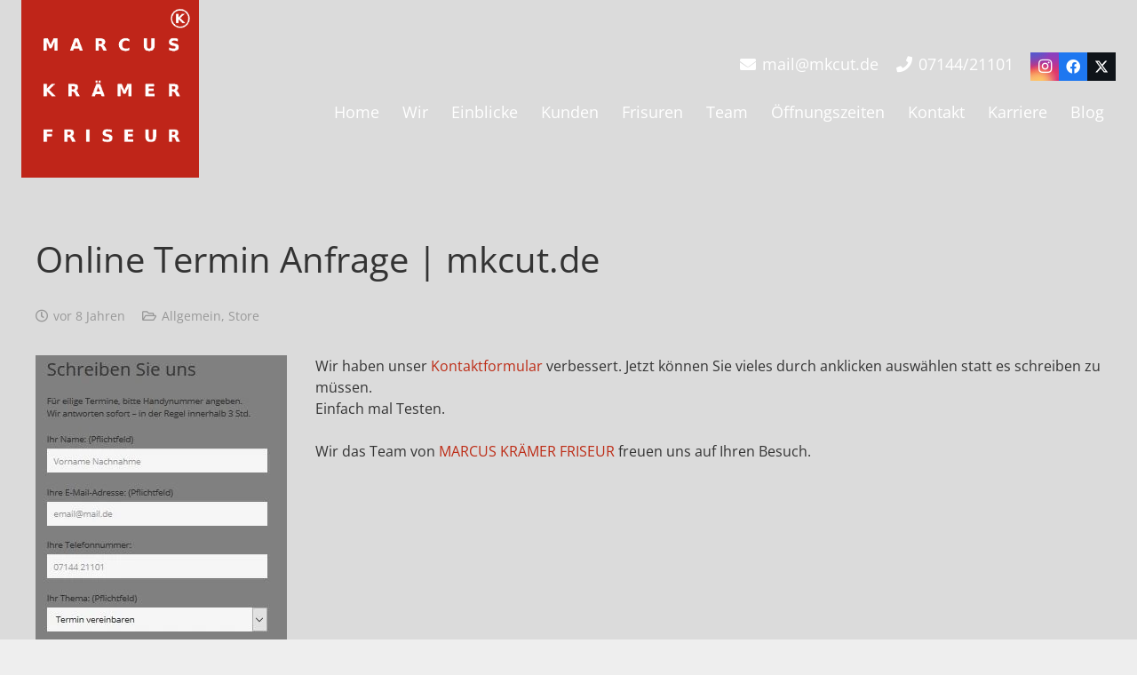

--- FILE ---
content_type: text/html; charset=utf-8
request_url: https://www.google.com/recaptcha/api2/anchor?ar=1&k=6LdI-eIrAAAAAAuvOc1507iRVi7bj_7utrcZH_Wp&co=aHR0cHM6Ly9ta2N1dC5kZTo0NDM.&hl=en&v=PoyoqOPhxBO7pBk68S4YbpHZ&size=invisible&anchor-ms=20000&execute-ms=30000&cb=5qtu6r5bao0h
body_size: 48630
content:
<!DOCTYPE HTML><html dir="ltr" lang="en"><head><meta http-equiv="Content-Type" content="text/html; charset=UTF-8">
<meta http-equiv="X-UA-Compatible" content="IE=edge">
<title>reCAPTCHA</title>
<style type="text/css">
/* cyrillic-ext */
@font-face {
  font-family: 'Roboto';
  font-style: normal;
  font-weight: 400;
  font-stretch: 100%;
  src: url(//fonts.gstatic.com/s/roboto/v48/KFO7CnqEu92Fr1ME7kSn66aGLdTylUAMa3GUBHMdazTgWw.woff2) format('woff2');
  unicode-range: U+0460-052F, U+1C80-1C8A, U+20B4, U+2DE0-2DFF, U+A640-A69F, U+FE2E-FE2F;
}
/* cyrillic */
@font-face {
  font-family: 'Roboto';
  font-style: normal;
  font-weight: 400;
  font-stretch: 100%;
  src: url(//fonts.gstatic.com/s/roboto/v48/KFO7CnqEu92Fr1ME7kSn66aGLdTylUAMa3iUBHMdazTgWw.woff2) format('woff2');
  unicode-range: U+0301, U+0400-045F, U+0490-0491, U+04B0-04B1, U+2116;
}
/* greek-ext */
@font-face {
  font-family: 'Roboto';
  font-style: normal;
  font-weight: 400;
  font-stretch: 100%;
  src: url(//fonts.gstatic.com/s/roboto/v48/KFO7CnqEu92Fr1ME7kSn66aGLdTylUAMa3CUBHMdazTgWw.woff2) format('woff2');
  unicode-range: U+1F00-1FFF;
}
/* greek */
@font-face {
  font-family: 'Roboto';
  font-style: normal;
  font-weight: 400;
  font-stretch: 100%;
  src: url(//fonts.gstatic.com/s/roboto/v48/KFO7CnqEu92Fr1ME7kSn66aGLdTylUAMa3-UBHMdazTgWw.woff2) format('woff2');
  unicode-range: U+0370-0377, U+037A-037F, U+0384-038A, U+038C, U+038E-03A1, U+03A3-03FF;
}
/* math */
@font-face {
  font-family: 'Roboto';
  font-style: normal;
  font-weight: 400;
  font-stretch: 100%;
  src: url(//fonts.gstatic.com/s/roboto/v48/KFO7CnqEu92Fr1ME7kSn66aGLdTylUAMawCUBHMdazTgWw.woff2) format('woff2');
  unicode-range: U+0302-0303, U+0305, U+0307-0308, U+0310, U+0312, U+0315, U+031A, U+0326-0327, U+032C, U+032F-0330, U+0332-0333, U+0338, U+033A, U+0346, U+034D, U+0391-03A1, U+03A3-03A9, U+03B1-03C9, U+03D1, U+03D5-03D6, U+03F0-03F1, U+03F4-03F5, U+2016-2017, U+2034-2038, U+203C, U+2040, U+2043, U+2047, U+2050, U+2057, U+205F, U+2070-2071, U+2074-208E, U+2090-209C, U+20D0-20DC, U+20E1, U+20E5-20EF, U+2100-2112, U+2114-2115, U+2117-2121, U+2123-214F, U+2190, U+2192, U+2194-21AE, U+21B0-21E5, U+21F1-21F2, U+21F4-2211, U+2213-2214, U+2216-22FF, U+2308-230B, U+2310, U+2319, U+231C-2321, U+2336-237A, U+237C, U+2395, U+239B-23B7, U+23D0, U+23DC-23E1, U+2474-2475, U+25AF, U+25B3, U+25B7, U+25BD, U+25C1, U+25CA, U+25CC, U+25FB, U+266D-266F, U+27C0-27FF, U+2900-2AFF, U+2B0E-2B11, U+2B30-2B4C, U+2BFE, U+3030, U+FF5B, U+FF5D, U+1D400-1D7FF, U+1EE00-1EEFF;
}
/* symbols */
@font-face {
  font-family: 'Roboto';
  font-style: normal;
  font-weight: 400;
  font-stretch: 100%;
  src: url(//fonts.gstatic.com/s/roboto/v48/KFO7CnqEu92Fr1ME7kSn66aGLdTylUAMaxKUBHMdazTgWw.woff2) format('woff2');
  unicode-range: U+0001-000C, U+000E-001F, U+007F-009F, U+20DD-20E0, U+20E2-20E4, U+2150-218F, U+2190, U+2192, U+2194-2199, U+21AF, U+21E6-21F0, U+21F3, U+2218-2219, U+2299, U+22C4-22C6, U+2300-243F, U+2440-244A, U+2460-24FF, U+25A0-27BF, U+2800-28FF, U+2921-2922, U+2981, U+29BF, U+29EB, U+2B00-2BFF, U+4DC0-4DFF, U+FFF9-FFFB, U+10140-1018E, U+10190-1019C, U+101A0, U+101D0-101FD, U+102E0-102FB, U+10E60-10E7E, U+1D2C0-1D2D3, U+1D2E0-1D37F, U+1F000-1F0FF, U+1F100-1F1AD, U+1F1E6-1F1FF, U+1F30D-1F30F, U+1F315, U+1F31C, U+1F31E, U+1F320-1F32C, U+1F336, U+1F378, U+1F37D, U+1F382, U+1F393-1F39F, U+1F3A7-1F3A8, U+1F3AC-1F3AF, U+1F3C2, U+1F3C4-1F3C6, U+1F3CA-1F3CE, U+1F3D4-1F3E0, U+1F3ED, U+1F3F1-1F3F3, U+1F3F5-1F3F7, U+1F408, U+1F415, U+1F41F, U+1F426, U+1F43F, U+1F441-1F442, U+1F444, U+1F446-1F449, U+1F44C-1F44E, U+1F453, U+1F46A, U+1F47D, U+1F4A3, U+1F4B0, U+1F4B3, U+1F4B9, U+1F4BB, U+1F4BF, U+1F4C8-1F4CB, U+1F4D6, U+1F4DA, U+1F4DF, U+1F4E3-1F4E6, U+1F4EA-1F4ED, U+1F4F7, U+1F4F9-1F4FB, U+1F4FD-1F4FE, U+1F503, U+1F507-1F50B, U+1F50D, U+1F512-1F513, U+1F53E-1F54A, U+1F54F-1F5FA, U+1F610, U+1F650-1F67F, U+1F687, U+1F68D, U+1F691, U+1F694, U+1F698, U+1F6AD, U+1F6B2, U+1F6B9-1F6BA, U+1F6BC, U+1F6C6-1F6CF, U+1F6D3-1F6D7, U+1F6E0-1F6EA, U+1F6F0-1F6F3, U+1F6F7-1F6FC, U+1F700-1F7FF, U+1F800-1F80B, U+1F810-1F847, U+1F850-1F859, U+1F860-1F887, U+1F890-1F8AD, U+1F8B0-1F8BB, U+1F8C0-1F8C1, U+1F900-1F90B, U+1F93B, U+1F946, U+1F984, U+1F996, U+1F9E9, U+1FA00-1FA6F, U+1FA70-1FA7C, U+1FA80-1FA89, U+1FA8F-1FAC6, U+1FACE-1FADC, U+1FADF-1FAE9, U+1FAF0-1FAF8, U+1FB00-1FBFF;
}
/* vietnamese */
@font-face {
  font-family: 'Roboto';
  font-style: normal;
  font-weight: 400;
  font-stretch: 100%;
  src: url(//fonts.gstatic.com/s/roboto/v48/KFO7CnqEu92Fr1ME7kSn66aGLdTylUAMa3OUBHMdazTgWw.woff2) format('woff2');
  unicode-range: U+0102-0103, U+0110-0111, U+0128-0129, U+0168-0169, U+01A0-01A1, U+01AF-01B0, U+0300-0301, U+0303-0304, U+0308-0309, U+0323, U+0329, U+1EA0-1EF9, U+20AB;
}
/* latin-ext */
@font-face {
  font-family: 'Roboto';
  font-style: normal;
  font-weight: 400;
  font-stretch: 100%;
  src: url(//fonts.gstatic.com/s/roboto/v48/KFO7CnqEu92Fr1ME7kSn66aGLdTylUAMa3KUBHMdazTgWw.woff2) format('woff2');
  unicode-range: U+0100-02BA, U+02BD-02C5, U+02C7-02CC, U+02CE-02D7, U+02DD-02FF, U+0304, U+0308, U+0329, U+1D00-1DBF, U+1E00-1E9F, U+1EF2-1EFF, U+2020, U+20A0-20AB, U+20AD-20C0, U+2113, U+2C60-2C7F, U+A720-A7FF;
}
/* latin */
@font-face {
  font-family: 'Roboto';
  font-style: normal;
  font-weight: 400;
  font-stretch: 100%;
  src: url(//fonts.gstatic.com/s/roboto/v48/KFO7CnqEu92Fr1ME7kSn66aGLdTylUAMa3yUBHMdazQ.woff2) format('woff2');
  unicode-range: U+0000-00FF, U+0131, U+0152-0153, U+02BB-02BC, U+02C6, U+02DA, U+02DC, U+0304, U+0308, U+0329, U+2000-206F, U+20AC, U+2122, U+2191, U+2193, U+2212, U+2215, U+FEFF, U+FFFD;
}
/* cyrillic-ext */
@font-face {
  font-family: 'Roboto';
  font-style: normal;
  font-weight: 500;
  font-stretch: 100%;
  src: url(//fonts.gstatic.com/s/roboto/v48/KFO7CnqEu92Fr1ME7kSn66aGLdTylUAMa3GUBHMdazTgWw.woff2) format('woff2');
  unicode-range: U+0460-052F, U+1C80-1C8A, U+20B4, U+2DE0-2DFF, U+A640-A69F, U+FE2E-FE2F;
}
/* cyrillic */
@font-face {
  font-family: 'Roboto';
  font-style: normal;
  font-weight: 500;
  font-stretch: 100%;
  src: url(//fonts.gstatic.com/s/roboto/v48/KFO7CnqEu92Fr1ME7kSn66aGLdTylUAMa3iUBHMdazTgWw.woff2) format('woff2');
  unicode-range: U+0301, U+0400-045F, U+0490-0491, U+04B0-04B1, U+2116;
}
/* greek-ext */
@font-face {
  font-family: 'Roboto';
  font-style: normal;
  font-weight: 500;
  font-stretch: 100%;
  src: url(//fonts.gstatic.com/s/roboto/v48/KFO7CnqEu92Fr1ME7kSn66aGLdTylUAMa3CUBHMdazTgWw.woff2) format('woff2');
  unicode-range: U+1F00-1FFF;
}
/* greek */
@font-face {
  font-family: 'Roboto';
  font-style: normal;
  font-weight: 500;
  font-stretch: 100%;
  src: url(//fonts.gstatic.com/s/roboto/v48/KFO7CnqEu92Fr1ME7kSn66aGLdTylUAMa3-UBHMdazTgWw.woff2) format('woff2');
  unicode-range: U+0370-0377, U+037A-037F, U+0384-038A, U+038C, U+038E-03A1, U+03A3-03FF;
}
/* math */
@font-face {
  font-family: 'Roboto';
  font-style: normal;
  font-weight: 500;
  font-stretch: 100%;
  src: url(//fonts.gstatic.com/s/roboto/v48/KFO7CnqEu92Fr1ME7kSn66aGLdTylUAMawCUBHMdazTgWw.woff2) format('woff2');
  unicode-range: U+0302-0303, U+0305, U+0307-0308, U+0310, U+0312, U+0315, U+031A, U+0326-0327, U+032C, U+032F-0330, U+0332-0333, U+0338, U+033A, U+0346, U+034D, U+0391-03A1, U+03A3-03A9, U+03B1-03C9, U+03D1, U+03D5-03D6, U+03F0-03F1, U+03F4-03F5, U+2016-2017, U+2034-2038, U+203C, U+2040, U+2043, U+2047, U+2050, U+2057, U+205F, U+2070-2071, U+2074-208E, U+2090-209C, U+20D0-20DC, U+20E1, U+20E5-20EF, U+2100-2112, U+2114-2115, U+2117-2121, U+2123-214F, U+2190, U+2192, U+2194-21AE, U+21B0-21E5, U+21F1-21F2, U+21F4-2211, U+2213-2214, U+2216-22FF, U+2308-230B, U+2310, U+2319, U+231C-2321, U+2336-237A, U+237C, U+2395, U+239B-23B7, U+23D0, U+23DC-23E1, U+2474-2475, U+25AF, U+25B3, U+25B7, U+25BD, U+25C1, U+25CA, U+25CC, U+25FB, U+266D-266F, U+27C0-27FF, U+2900-2AFF, U+2B0E-2B11, U+2B30-2B4C, U+2BFE, U+3030, U+FF5B, U+FF5D, U+1D400-1D7FF, U+1EE00-1EEFF;
}
/* symbols */
@font-face {
  font-family: 'Roboto';
  font-style: normal;
  font-weight: 500;
  font-stretch: 100%;
  src: url(//fonts.gstatic.com/s/roboto/v48/KFO7CnqEu92Fr1ME7kSn66aGLdTylUAMaxKUBHMdazTgWw.woff2) format('woff2');
  unicode-range: U+0001-000C, U+000E-001F, U+007F-009F, U+20DD-20E0, U+20E2-20E4, U+2150-218F, U+2190, U+2192, U+2194-2199, U+21AF, U+21E6-21F0, U+21F3, U+2218-2219, U+2299, U+22C4-22C6, U+2300-243F, U+2440-244A, U+2460-24FF, U+25A0-27BF, U+2800-28FF, U+2921-2922, U+2981, U+29BF, U+29EB, U+2B00-2BFF, U+4DC0-4DFF, U+FFF9-FFFB, U+10140-1018E, U+10190-1019C, U+101A0, U+101D0-101FD, U+102E0-102FB, U+10E60-10E7E, U+1D2C0-1D2D3, U+1D2E0-1D37F, U+1F000-1F0FF, U+1F100-1F1AD, U+1F1E6-1F1FF, U+1F30D-1F30F, U+1F315, U+1F31C, U+1F31E, U+1F320-1F32C, U+1F336, U+1F378, U+1F37D, U+1F382, U+1F393-1F39F, U+1F3A7-1F3A8, U+1F3AC-1F3AF, U+1F3C2, U+1F3C4-1F3C6, U+1F3CA-1F3CE, U+1F3D4-1F3E0, U+1F3ED, U+1F3F1-1F3F3, U+1F3F5-1F3F7, U+1F408, U+1F415, U+1F41F, U+1F426, U+1F43F, U+1F441-1F442, U+1F444, U+1F446-1F449, U+1F44C-1F44E, U+1F453, U+1F46A, U+1F47D, U+1F4A3, U+1F4B0, U+1F4B3, U+1F4B9, U+1F4BB, U+1F4BF, U+1F4C8-1F4CB, U+1F4D6, U+1F4DA, U+1F4DF, U+1F4E3-1F4E6, U+1F4EA-1F4ED, U+1F4F7, U+1F4F9-1F4FB, U+1F4FD-1F4FE, U+1F503, U+1F507-1F50B, U+1F50D, U+1F512-1F513, U+1F53E-1F54A, U+1F54F-1F5FA, U+1F610, U+1F650-1F67F, U+1F687, U+1F68D, U+1F691, U+1F694, U+1F698, U+1F6AD, U+1F6B2, U+1F6B9-1F6BA, U+1F6BC, U+1F6C6-1F6CF, U+1F6D3-1F6D7, U+1F6E0-1F6EA, U+1F6F0-1F6F3, U+1F6F7-1F6FC, U+1F700-1F7FF, U+1F800-1F80B, U+1F810-1F847, U+1F850-1F859, U+1F860-1F887, U+1F890-1F8AD, U+1F8B0-1F8BB, U+1F8C0-1F8C1, U+1F900-1F90B, U+1F93B, U+1F946, U+1F984, U+1F996, U+1F9E9, U+1FA00-1FA6F, U+1FA70-1FA7C, U+1FA80-1FA89, U+1FA8F-1FAC6, U+1FACE-1FADC, U+1FADF-1FAE9, U+1FAF0-1FAF8, U+1FB00-1FBFF;
}
/* vietnamese */
@font-face {
  font-family: 'Roboto';
  font-style: normal;
  font-weight: 500;
  font-stretch: 100%;
  src: url(//fonts.gstatic.com/s/roboto/v48/KFO7CnqEu92Fr1ME7kSn66aGLdTylUAMa3OUBHMdazTgWw.woff2) format('woff2');
  unicode-range: U+0102-0103, U+0110-0111, U+0128-0129, U+0168-0169, U+01A0-01A1, U+01AF-01B0, U+0300-0301, U+0303-0304, U+0308-0309, U+0323, U+0329, U+1EA0-1EF9, U+20AB;
}
/* latin-ext */
@font-face {
  font-family: 'Roboto';
  font-style: normal;
  font-weight: 500;
  font-stretch: 100%;
  src: url(//fonts.gstatic.com/s/roboto/v48/KFO7CnqEu92Fr1ME7kSn66aGLdTylUAMa3KUBHMdazTgWw.woff2) format('woff2');
  unicode-range: U+0100-02BA, U+02BD-02C5, U+02C7-02CC, U+02CE-02D7, U+02DD-02FF, U+0304, U+0308, U+0329, U+1D00-1DBF, U+1E00-1E9F, U+1EF2-1EFF, U+2020, U+20A0-20AB, U+20AD-20C0, U+2113, U+2C60-2C7F, U+A720-A7FF;
}
/* latin */
@font-face {
  font-family: 'Roboto';
  font-style: normal;
  font-weight: 500;
  font-stretch: 100%;
  src: url(//fonts.gstatic.com/s/roboto/v48/KFO7CnqEu92Fr1ME7kSn66aGLdTylUAMa3yUBHMdazQ.woff2) format('woff2');
  unicode-range: U+0000-00FF, U+0131, U+0152-0153, U+02BB-02BC, U+02C6, U+02DA, U+02DC, U+0304, U+0308, U+0329, U+2000-206F, U+20AC, U+2122, U+2191, U+2193, U+2212, U+2215, U+FEFF, U+FFFD;
}
/* cyrillic-ext */
@font-face {
  font-family: 'Roboto';
  font-style: normal;
  font-weight: 900;
  font-stretch: 100%;
  src: url(//fonts.gstatic.com/s/roboto/v48/KFO7CnqEu92Fr1ME7kSn66aGLdTylUAMa3GUBHMdazTgWw.woff2) format('woff2');
  unicode-range: U+0460-052F, U+1C80-1C8A, U+20B4, U+2DE0-2DFF, U+A640-A69F, U+FE2E-FE2F;
}
/* cyrillic */
@font-face {
  font-family: 'Roboto';
  font-style: normal;
  font-weight: 900;
  font-stretch: 100%;
  src: url(//fonts.gstatic.com/s/roboto/v48/KFO7CnqEu92Fr1ME7kSn66aGLdTylUAMa3iUBHMdazTgWw.woff2) format('woff2');
  unicode-range: U+0301, U+0400-045F, U+0490-0491, U+04B0-04B1, U+2116;
}
/* greek-ext */
@font-face {
  font-family: 'Roboto';
  font-style: normal;
  font-weight: 900;
  font-stretch: 100%;
  src: url(//fonts.gstatic.com/s/roboto/v48/KFO7CnqEu92Fr1ME7kSn66aGLdTylUAMa3CUBHMdazTgWw.woff2) format('woff2');
  unicode-range: U+1F00-1FFF;
}
/* greek */
@font-face {
  font-family: 'Roboto';
  font-style: normal;
  font-weight: 900;
  font-stretch: 100%;
  src: url(//fonts.gstatic.com/s/roboto/v48/KFO7CnqEu92Fr1ME7kSn66aGLdTylUAMa3-UBHMdazTgWw.woff2) format('woff2');
  unicode-range: U+0370-0377, U+037A-037F, U+0384-038A, U+038C, U+038E-03A1, U+03A3-03FF;
}
/* math */
@font-face {
  font-family: 'Roboto';
  font-style: normal;
  font-weight: 900;
  font-stretch: 100%;
  src: url(//fonts.gstatic.com/s/roboto/v48/KFO7CnqEu92Fr1ME7kSn66aGLdTylUAMawCUBHMdazTgWw.woff2) format('woff2');
  unicode-range: U+0302-0303, U+0305, U+0307-0308, U+0310, U+0312, U+0315, U+031A, U+0326-0327, U+032C, U+032F-0330, U+0332-0333, U+0338, U+033A, U+0346, U+034D, U+0391-03A1, U+03A3-03A9, U+03B1-03C9, U+03D1, U+03D5-03D6, U+03F0-03F1, U+03F4-03F5, U+2016-2017, U+2034-2038, U+203C, U+2040, U+2043, U+2047, U+2050, U+2057, U+205F, U+2070-2071, U+2074-208E, U+2090-209C, U+20D0-20DC, U+20E1, U+20E5-20EF, U+2100-2112, U+2114-2115, U+2117-2121, U+2123-214F, U+2190, U+2192, U+2194-21AE, U+21B0-21E5, U+21F1-21F2, U+21F4-2211, U+2213-2214, U+2216-22FF, U+2308-230B, U+2310, U+2319, U+231C-2321, U+2336-237A, U+237C, U+2395, U+239B-23B7, U+23D0, U+23DC-23E1, U+2474-2475, U+25AF, U+25B3, U+25B7, U+25BD, U+25C1, U+25CA, U+25CC, U+25FB, U+266D-266F, U+27C0-27FF, U+2900-2AFF, U+2B0E-2B11, U+2B30-2B4C, U+2BFE, U+3030, U+FF5B, U+FF5D, U+1D400-1D7FF, U+1EE00-1EEFF;
}
/* symbols */
@font-face {
  font-family: 'Roboto';
  font-style: normal;
  font-weight: 900;
  font-stretch: 100%;
  src: url(//fonts.gstatic.com/s/roboto/v48/KFO7CnqEu92Fr1ME7kSn66aGLdTylUAMaxKUBHMdazTgWw.woff2) format('woff2');
  unicode-range: U+0001-000C, U+000E-001F, U+007F-009F, U+20DD-20E0, U+20E2-20E4, U+2150-218F, U+2190, U+2192, U+2194-2199, U+21AF, U+21E6-21F0, U+21F3, U+2218-2219, U+2299, U+22C4-22C6, U+2300-243F, U+2440-244A, U+2460-24FF, U+25A0-27BF, U+2800-28FF, U+2921-2922, U+2981, U+29BF, U+29EB, U+2B00-2BFF, U+4DC0-4DFF, U+FFF9-FFFB, U+10140-1018E, U+10190-1019C, U+101A0, U+101D0-101FD, U+102E0-102FB, U+10E60-10E7E, U+1D2C0-1D2D3, U+1D2E0-1D37F, U+1F000-1F0FF, U+1F100-1F1AD, U+1F1E6-1F1FF, U+1F30D-1F30F, U+1F315, U+1F31C, U+1F31E, U+1F320-1F32C, U+1F336, U+1F378, U+1F37D, U+1F382, U+1F393-1F39F, U+1F3A7-1F3A8, U+1F3AC-1F3AF, U+1F3C2, U+1F3C4-1F3C6, U+1F3CA-1F3CE, U+1F3D4-1F3E0, U+1F3ED, U+1F3F1-1F3F3, U+1F3F5-1F3F7, U+1F408, U+1F415, U+1F41F, U+1F426, U+1F43F, U+1F441-1F442, U+1F444, U+1F446-1F449, U+1F44C-1F44E, U+1F453, U+1F46A, U+1F47D, U+1F4A3, U+1F4B0, U+1F4B3, U+1F4B9, U+1F4BB, U+1F4BF, U+1F4C8-1F4CB, U+1F4D6, U+1F4DA, U+1F4DF, U+1F4E3-1F4E6, U+1F4EA-1F4ED, U+1F4F7, U+1F4F9-1F4FB, U+1F4FD-1F4FE, U+1F503, U+1F507-1F50B, U+1F50D, U+1F512-1F513, U+1F53E-1F54A, U+1F54F-1F5FA, U+1F610, U+1F650-1F67F, U+1F687, U+1F68D, U+1F691, U+1F694, U+1F698, U+1F6AD, U+1F6B2, U+1F6B9-1F6BA, U+1F6BC, U+1F6C6-1F6CF, U+1F6D3-1F6D7, U+1F6E0-1F6EA, U+1F6F0-1F6F3, U+1F6F7-1F6FC, U+1F700-1F7FF, U+1F800-1F80B, U+1F810-1F847, U+1F850-1F859, U+1F860-1F887, U+1F890-1F8AD, U+1F8B0-1F8BB, U+1F8C0-1F8C1, U+1F900-1F90B, U+1F93B, U+1F946, U+1F984, U+1F996, U+1F9E9, U+1FA00-1FA6F, U+1FA70-1FA7C, U+1FA80-1FA89, U+1FA8F-1FAC6, U+1FACE-1FADC, U+1FADF-1FAE9, U+1FAF0-1FAF8, U+1FB00-1FBFF;
}
/* vietnamese */
@font-face {
  font-family: 'Roboto';
  font-style: normal;
  font-weight: 900;
  font-stretch: 100%;
  src: url(//fonts.gstatic.com/s/roboto/v48/KFO7CnqEu92Fr1ME7kSn66aGLdTylUAMa3OUBHMdazTgWw.woff2) format('woff2');
  unicode-range: U+0102-0103, U+0110-0111, U+0128-0129, U+0168-0169, U+01A0-01A1, U+01AF-01B0, U+0300-0301, U+0303-0304, U+0308-0309, U+0323, U+0329, U+1EA0-1EF9, U+20AB;
}
/* latin-ext */
@font-face {
  font-family: 'Roboto';
  font-style: normal;
  font-weight: 900;
  font-stretch: 100%;
  src: url(//fonts.gstatic.com/s/roboto/v48/KFO7CnqEu92Fr1ME7kSn66aGLdTylUAMa3KUBHMdazTgWw.woff2) format('woff2');
  unicode-range: U+0100-02BA, U+02BD-02C5, U+02C7-02CC, U+02CE-02D7, U+02DD-02FF, U+0304, U+0308, U+0329, U+1D00-1DBF, U+1E00-1E9F, U+1EF2-1EFF, U+2020, U+20A0-20AB, U+20AD-20C0, U+2113, U+2C60-2C7F, U+A720-A7FF;
}
/* latin */
@font-face {
  font-family: 'Roboto';
  font-style: normal;
  font-weight: 900;
  font-stretch: 100%;
  src: url(//fonts.gstatic.com/s/roboto/v48/KFO7CnqEu92Fr1ME7kSn66aGLdTylUAMa3yUBHMdazQ.woff2) format('woff2');
  unicode-range: U+0000-00FF, U+0131, U+0152-0153, U+02BB-02BC, U+02C6, U+02DA, U+02DC, U+0304, U+0308, U+0329, U+2000-206F, U+20AC, U+2122, U+2191, U+2193, U+2212, U+2215, U+FEFF, U+FFFD;
}

</style>
<link rel="stylesheet" type="text/css" href="https://www.gstatic.com/recaptcha/releases/PoyoqOPhxBO7pBk68S4YbpHZ/styles__ltr.css">
<script nonce="lVZCIWMkpLGQfBorPdFgAg" type="text/javascript">window['__recaptcha_api'] = 'https://www.google.com/recaptcha/api2/';</script>
<script type="text/javascript" src="https://www.gstatic.com/recaptcha/releases/PoyoqOPhxBO7pBk68S4YbpHZ/recaptcha__en.js" nonce="lVZCIWMkpLGQfBorPdFgAg">
      
    </script></head>
<body><div id="rc-anchor-alert" class="rc-anchor-alert"></div>
<input type="hidden" id="recaptcha-token" value="[base64]">
<script type="text/javascript" nonce="lVZCIWMkpLGQfBorPdFgAg">
      recaptcha.anchor.Main.init("[\x22ainput\x22,[\x22bgdata\x22,\x22\x22,\[base64]/[base64]/[base64]/[base64]/[base64]/[base64]/[base64]/[base64]/[base64]/[base64]\\u003d\x22,\[base64]\x22,\x22J8K3HDcrY3szGDsxwrDCjnTDqg/Cr8Omw6EvwqoMw6zDisK+w5dsRMOxwoHDu8OEDTTCnmbDmcKfwqA8wpMew4Q/BHTCtWBtw50OfzrCosOpEsOFSHnCulkyIMOawpI7dW8PN8ODw4bCux8vwobDosK8w4vDjMOoNxtWaMK4wrzCssOTTj/Cg8Orw6nChCfClMOywqHCtsKWwohVPhTCvMKGUcO0aiLCq8KjwrPClj8jwrPDl1wawqrCswwBwq/CoMKlwqBmw6QVwpDDicKdSsOZwo3Dqidbw7sqwr9Zw5LDqcKtw6wXw7JjOcOgJCzDmmXDosOow7M7w7gQw58Sw4ofVjxFA8KVMsKbwpUKMF7DpwvDmcOVQ04lEsK+EVxmw4sPw6vDicOqw6nCk8K0BMKpXsOKX1XDl8K2J8Kiw7LCncOSCcOfwqXCl2vDk2/DrTzDgCo5G8KYB8O1QhfDgcKLBWYbw4zCsxTCjmkFwq/DvMKcw7Uawq3CuMOyOcKKNMK8OMOGwrMOKz7CqVJXYg7ChcOGahErBcKDwos3woklQcOzw6BXw713woJTVcOeAcK8w7NqRTZuw61HwoHCucORccOjZSTCpMOUw5dbw6/DjcKPVsOXw5PDq8Olwp4+w77CkMOvBEXDkEYzwqPDrsOXZ2JSScOYC0LDscKewqh0w7vDjMOTwqMswqTDtEtSw7FgwrEvwqsaUgTCiWnCjnDClFzCkcOIdELCjU9RbsK7eCPCjsOqw4oJDDtLYXlTBsOUw7DCj8OsLnjDpT4PGnkMYHLCliNLUhM/XQUxQcKUPnvDp8O3IMKewrXDjcKsRnU+RRvCpMOYdcKGw5/Dtk3DhHnDpcOfwoLCjT9YCsKjwqfCghzCoHfCqsKVwqLDmsOKUHNrME7DskUbTy9EI8OuworCq3hwQ1ZzdzHCvcKcd8OTfMOWDMKmP8OjwpNQKgXDgcOkHVTDn8Kvw5gCE8OFw5d4wojCpndKworDqlU4JsOUbsOdQcOKWlfCvFXDpyt/woXDuR/CoWUyFVPDkcK2OcOhYS/DrEJQKcKVwrdWMgnCkTxLw5p0w4rCncO5wrRDXWzCuR/[base64]/DosKywphqwq0TwrjCogXCu8ORVsKSwoNoezI8FsO8wosZw5jCpMOwwox0AsK8McOhSlPDvMKWw7zDvyPCo8KdQMO1YsOQMVdXdCY3wo5ew5RYw7fDtT3CrxkmNMOYdzjDk2EXVcOHw4nChEhcwrnClxdvf1bCknPDiCpBw51JCMOIXCJsw4c7C05BwojCjT/[base64]/ecOKYMK5w6jDoHnCvRXDs8OYIMOEBDXChx9eMMO6wp4VJcOUw7QfHMK3w6R+wr1QFMO0worDh8KufwEBw4LDg8KaBxLDt3jCgMOyVyHDvW5+FUBFw5HCjXHDtRLDjBggc2rDpx/[base64]/Ds8KuT8K6VXtGR1t8w5MkHUpSScOFQsKHw6LCosKlw7YNacKzc8K7NRpyLsOIw7DDll3DnX3CvnPCsl5pHsKHWsOLwoN8wowNw65YACTDhMKrWT/[base64]/DvsKowqo6w4NTB8Omw6IJXlMiczFRw648VTTDvlUtw63DlsKSeGwLbMKbOsKMPyBuwofCtn9qTDpPEcKnwqbDmigGwpR7w6RZEmLDmHbCmMK9CMKMwrHDscO+wpPDtMOrODvCtMKfcBjCqMOHwpJvw5TDu8KswppTbMOjwq9fwp8Swq/Dqngpw6pgaMO/wqYgGMO5w5LChMO0w71mwofDuMOHesKaw61rwo/CkAU4DsOtw6U3w6XChVvCg0vDuh8qwplpYU7CrHzDhRYwwo/[base64]/DhDUzUsOUwrDDtMOYw4PDqMKmw55yw5XDicKXwpNCwo/CpcOswprCiMKxVgkcwp/CpcOXw7DDrx8/O1puw7DDpcOyIXHDplXDvcO1bV/CgMOEeMKQw7rCpMOZw6vCsMOKwphTw6ozwqFvw4LDuUrCoW/DrlTDnsKWw5rDkDBQwoB4Q8KBDsK5HcOMwr3Cl8O5dsKiwo1EBnNcBcKlLcKIw5wLwrtNU8OkwqU9XgBww7NNfMKEwrQyw5vDjAVPSBvDt8OJwpHCpsK4JwvCgcO0wrsFwqN8w7tfOMOdW2lHesO5asKqWcO/[base64]/DnkrCjjsEw5rCvTnDoMOSOEhCw4zCqsOLfV3Ds8KlwoY9ERnCvXLCusKFw7HCpi8Aw7DCsgzClMKyw4ssw4REw6rCjwtdA8Ohw4nCjFVnF8Kcc8O0BU3CmcK8Qm/[base64]/DhW00DcOUVMOYwozCrDzCl8KaQsOUworDgidBABXCtx3DvMOBwpVswqjCrMOIwobDvwLDtMKpw7bClEUFwo3CuRHDjcKvDysLAgTDs8OTfQHDmsKPwrd/w4XCiBkTw4Qvwr3DjlDCvMKlw7vCksOpRMOQHsOuK8OXIsKaw5pfR8Oxw4DDg0JmUsKbKsKAaMOFNMOxGCPChsK4wr8hWRfCjwbDv8OWw47DkRNSwr93wqXDhgfDhVZgwr3Dr8K8w5/[base64]/DpVsrbRHCklFnwrMqNcO5w4LClDPDj8KPw7cnwpg6w5lFw6oiwp7DusOFw5vCrsKcLsKuw6kRw4jCojs2cMOkX8K5w5bDssKFwqXDlsKTaMK1w5vCjQtKwplPwpR/eDzCt3bDnx9uWgUSw5l9OcO/L8KCw7dRKsKhG8OIaig4w5zCjcKfw7XDoEnDmhHDpGx1wr9Lw5xvwoLCiA5cwrXCq1UTKcKEwptAw4/CpcONw6Qrw5ESJ8K8A2jCgEsKDMKYdWA/wpLDvcK8QcKWFCcMw5JZYMKJNcKZw682w7nCqcOES3EQw7UjwqTCowjCn8O1dsOlAg/DrcOnwqRxw6QHw5zDnWrDnWpRw5gFIzvDrCECPMKbwq7Ds3Qsw6rCnMOzQVgww4XDt8Oww6PDlMOuVQB8w44VwqLCszJibD/Dh0DCicOCwrXDryhzJ8OZJMKdwr3DpU3CmGTCvMKUGF4ow4lCMDDDp8ODDMOww6rDokzCvsK/[base64]/DqmVsw7oowrjCm3dmwqnDu3rDn8KiwqpfwoPDrcOiwpMKfMKAJ8OCwpPDusKRwolzS1Ifw7p1w6fCoAvCsB42HglVPi/CkMKBdMOmwq8gUcKUZcOFQW9MWcKnJAcnwqRhw6MySMKbeMKvwq7ChWvCnQxZKsKowozCl0E8WsO7LsOQUCQfw5fCg8OLMWzDgMKaw4IYAyzDmcKcwqFIdcKAcA/Dp3Rtwotuwr/ClcOfesO9wq7CjMKdwpPChGx+w7bCmMKbFxbDo8KQw59gBMOAHm4gf8KKfMO7wp/DvnogEMOwQsOOw5LChCPCiMO4bMOtAV7CjcKaJcOGw78HdHtFb8KFEcOhw5TCgcKXwohrcsKLd8O5w6ZLw6vDjMKfHxPDhBA8w5dKCW13w5nDlzjCp8OEYVo2wrIACQvDjsOzwqfDmcOuwqrCgsO/wqHDsigJwrPCjHTCpcK7wokfRyPDtcOswqbCjsKHwpJEwq3Dqz4kcjzDn1HChnE/KFzDnyUcw4nCoVEMJ8OfXHRHdsKpwr/DpMO4w7/Dul85a8K8K8KWZMKFw5ohNcKHB8K6wqbDk0LCgsO6wrFzwr/ChT41CFfClcO3wqx/Encawodaw5V9EcOLw57CujlOw7AeGDTDmMKYw6FBw6XDlMODXcKNRXJsDyRwWMOLwrnCiMOiGgA/w5JAw5XCs8Onw692wqvDsAk6wpLCh2TCmRbCrsKAwoMbw6LCrsOwwqsKw6fClcODw5DDs8OvTsOpD1/[base64]/CncO5w73DkB/DkU7DlMO4FMKCw6ERfRRywqQREAc4w7PCmMKOw7jDr8KIwoPDucKnw7oNOsO4w4PDl8OWw7E4fj7DmHouUm4iw40cwp9DwrPCkXXDpCE5TQ/[base64]/Dt8OMVDPDo8KFccOZw4ZrwrnCn8ORwpomGcKsH8KFwqdTw6vCjMKVTEDDkMKFwqDDvXsJwqYfYcKIw6d3Ai7CncKSEFoaw5PCsWY9w6jCpwrCh0jCkhLCrT4qwqDDp8KKwpfCn8O0wp4FS8OAecO7ZMK/[base64]/[base64]/w6NVMMKUwrTCqMOcwrZLNsKSaw4qwofDiMKCQcKDUcKAHcKOwqguwqTDu30jw7hQAhs8w6vCrMOvwprCtnJWY8OwwrTDqsO5TsKQE8O0CBERw4Vmw5rCpMKTw47CksOWLMOlwqNBw6AsXcO5wrzCpV1PRMO8AsO1wo9OMXLChHXDr0/[base64]/wrE/YMKSccOiwrA9w4NQw7UKwqFiY1DDhADCgT3DjB9nw6nDlcKWRcOUw73Dk8KQwprDksKowoTDt8KYw7zDrcOYP0R8U1JTwo7CngplXMKfHMO7L8OHwroQwqXDgA98wq9Twol4wrhVTHYFw5cKUVgXNMKUPMOcHlQ0wrDDtsKswq3DsDIzY8KRVzrCs8KGKsK/RV/[base64]/J8KBW8Kew4hnHWXDoyrDuDDCtMK5TH16EAEWw7vDtVtnL8KDwrt/wpIbwrfDvhnDqsOUD8OeQsKXC8ONwooFwqgJckM2Nl0/wrElw6IRw5ESRibDjcKEX8Okw5RcwqzDh8Kdw7LDqWlww77DnsKkBMKlw5LDvsOuISjCngHDlcO9w6PDqMK/PsOlPSvDqMK6wq7Dol/CncO5PE3CtsOKShohw68/[base64]/DnBrCm8Ksw4sqw7jCvVRpNE/[base64]/DuVJ7w6gwTcORU8K9KjcOwrVuXMOAwpvCnMKaH8ORDMKewqlOT0bCk8KfIcOaWcKrPlQ3woRfw5QeccOjwozDqMK8w7kjDMKReCxfw7YVw63CoErDvMK6w5gXwpXDksK/FcK/OcK4Zy16woBRcCDCisKjX1NPw5LDpcKQJ8O2fwvCrXnDvg4VS8O1E8OrSsK9OsOrd8KSOcK6w7DDlEzDlVDDgMOQcETCvAfCmsK1e8O4w4fDkMOHw7dmw5nCi1giI1vCj8KXw6XDvzbDs8Kywo4UE8OuFsOeFsKGw6I1w5jDi2/DrX/CtHTChyfClQzDgMOVwodfw5nCr8OpwpRPwpBiwoU3wrAgwqTDvcKrSUnCvDjCu33CpMOcZcK8S8K9OsKbNMOYXMOZPAZxHxTCtMKwTMOHw6ktbQUMKcKywpZaCcK2MMKeKsOmwqbClcKtw4wMPsO7TD/[base64]/CpVHDgcO3LENlwpXDuMO1w7UfcyNcwpHDk1PDgcKhWWvCpsOUw4DCosKDwqnCosO0wqkbwofDvR3CujDCo0LDkcO6OAzDvMKSK8OxQ8K6NQpjw5zCrhrDvSAOw5rCvMOAwrB5CMKIKQZKBMKWw7s+wqLCmcORLMKYLkljw6XDhD7Du24sAgHDvsO+wpR/w7Jawp7CglfCi8K6ecOiwpx8BsOyAsK1w6bDoGIka8OREB/CrxPCsGoEXcOtw7LDuTAHXsKlwotDAMOnRDbCnsKON8KoQMOBGifCpsOJOcOJM0YkZ0LDp8KUKcK4wpJ0DWlbw4AAXcO7w4zDqsOuLsOdwqhdN2jDrVDCuWRQLcO4AsOQw4zDtT7DqMKOCsOQLVHChsO3Am4vYAHCpC7CrcOvw7DDiy/DmERnw511YwB5DF5waMK2wqvDowrCqT/DqcKcw4UewrhdwqgYTcO8Z8Kww6tBA2YNR1HDu0wQYMOIwq4HwrHCq8OhT8KTwofCn8OqwozCjcOXesKHwqR1d8OEwoLClMODwr/DrsOEw744C8KZRsOJw4/Cl8Kaw5ZAwrHCgMO7X0k9HQB6w6dxVmcYw7UZw5InRGzDg8Kbw7x1wpdERTDCucOBQxXCpgcmwrXCjsK9fXLDk2A/w7bDmMK8w4zDlMK8w4sNwptjG0QWIcKmw7TDux/Cim1RRAzDn8OwcsO2wqDDn8Kiw4TCgMKdw67CtTJCwp16BcKwbcO4wobDm0IHwp1+VcKyNsKZw4jCgsO2w55VIcKzw5ImeMKrKldnw4/[base64]/[base64]/[base64]/Dp8Ocw5ZJJizDqMKfwpHDqC0ow6/CvsKPEMKdw5fDqg3CkcOLwp7CtsKgw7vDpsO2wo7DowvDucOKw6dSRj1qwrjCosOvw7/DlAggAjPCoSRJTcKlc8Ovw5XDlcK0wqpWwqd/[base64]/TWjDrV/ChDvDtcKrwpfCq8Kjwq3CrgFkFMObHirDnsKmwqB8CGjDnVDDgHjDvsOQwqrDmcOyw5c4M1rDrgzCpUI5D8KUwqHDuB3ClWPCvUF0BsKqwpIGNioqDsK2woUwwrnCqMOCw7VdwqLDkgsTwozChk/ClsKBwrdmY27ChQPDs37CszbDtcOgwoJ3wpXCknZZDcOndR3CkEhWHR7Drh7Dp8Oyw4/[base64]/[base64]/[base64]/[base64]/DhxBsBjTDucKafcKLwpzDjjdAwq1qwrjCksOXQsOsw73Cj2fCvR9ewq3DnjRGw4/ChMKMwrrCksKsV8ObwoHDm0XCrVbDnDF5w4LDi2/CssKSL38CQcOnw6jDmSF6ZRHDhsOrI8KrwrjDvS7DnsO7PsOiOz9TYcOyCsOnXBRvRsOKIMONwoTCisKDw5bDhgpuw6t/w4PDvMOdAMKzD8KCK8OsMsOIWcKNw5HDk23DkW3Dh1ZKKcKNw47Cs8Obwr7DucKcIcOZwpHDm1M6JhjCswvDpS1nLcKNw5LDtwXDpV4JFsO3wotOwqV0ei/Ct3MRRsKfwo/Cp8Odw4dYU8KUBsKqw5hmwpgZwoPDp8KswrMzYGLCvsO3wpUvwpEyE8OndsKVw4LDvwMHTcOHQ8KCw5XDhsOTaBhywonDrSPDvw/Dl1U5OF0eTQHDo8OMRDkJwqjChnvCqV7CtsKQwqTDn8KLSRHCmVbDhyVhEVDCjRjDhx7DpsObShrDo8KAwrnDonpZwpZsw4rDlknCgsOXL8K1w43DnsK0w77Ch1Rrw4zDni9Iw5rCkMO+woLCtHlMwozDsGjCicKEdMK/wq7CvkkCw7h6ZEbCtMKAwrgZwqZhV05jw67DjhpOwr10wrjDqyEBBzxAw5AdwpHClV0Ww45Ww63DlUnDmsOaSMOTw4TDkcKvbcO3w68EZsKhwr1OwrEaw7zDp8O4BXMxwo7ClMOAw5waw6zCowPDnsKWDQLDhRh2wpnClcKww6lcw7FvSMK/fzhZPEBPBsKZNMKXwr1/di7CoMOYVH3CssKrwqrDlMKjwrcgacK5JsOPNcO1YGQRw4BvOnzCt8K0w6gOw589SQ9JwovDlT/DrMOlwpJcwoB2cMOCP8Owwqoswqsmwo3DgU3DpsOPa31dwp/Dv0rCj3zCrk7DrwjDtRHDosOpwoBxTcOnYlNKPcKAecKMPjlzYCLCrCzDjsO8w5fCsSB6wqwzVVQ6w4YKwpZcwrnCokDDjFRhw7svWUnCucKdw5/Cg8OSalFHQcOKGXUGwoBmacKgWMO3dcKXwphjw6DDs8K+w4lBw4N0XcOMw6rDq2fDojg3w6DCucOHO8Ktw7pxDF3DkBjCsMKSP8OjFsK3dSPCm0g1M8KGw7nDvsOEwq9Vw6/[base64]/[base64]/CpsO3Tg0TwqhSHMK0wqDDlTTDkVPCm8OeQlbDkMO5wrTDicO4WDHCmsOgwodbVmzCgMOjwqRAworDk05bTiTDrA7CmcKIcwzDjcOZHWV5YcO+NcKseMOKwrEcwq/CkjpSe8K7EcKsXMKOF8OPBgvCpmTDvRbDj8KoPsOSNsK5w6F6LsKNacKpwr0gwpkjJFgJfMOnLy3Dj8KUwrnDoMKMw4LCksOsNcKgMsOJNMOhBcOOwpJ4wr3CkA7CmmN0R1fDtcKNbWfDhi5UfkLCkWkjwolPEcKbSBPCkHVuw6IMw7PCuQ/CvcOmw7Zgwqkew54CSj/DssONwrMdVVoBwrPCpDTDocODasOtWcOZwrHCkhxYGw8jVgjCihzDvgvDsW/DngIyRyIad8KaLwXDmWXCiWLCo8KNw6fDoMKiMsK5wpFLN8OWZ8KGwpjCqkLCoSptBMKCwoMqClRfYl9RJcONHjfDi8OHw71kw7hTwpUcFQXDrXjCrcOZw6rDqkFLw5LDiUVFw6HDuSLDpTYnGT/DmMKjw4bCk8KYwrB1w4jDlg/CkcK+w7HCqGrCmT/[base64]/CgsKHBnYtLcKbwqALByNgWsKORlHDul3CiQoha3zDiHoRw4ItwokBBiQXY3XDhMOZwoFpcMK7LhRQd8K7JlscwocbworCk3FTdDXDvg/DicOeD8KKwoLDs2FUQcKfwrJofMOeC2LCgysKZTNSeQXCrsOfwobDpsK8wpHDqcKWW8OHR2xKw5LCpUdzwokYYcK3RVnCo8K6w4zCp8OEwpHCr8OsJMKxXMOvw6DCn3TCusKEw4wPYkI/w53DiMOKXcKKI8KURMOswpRgCh0cUwAfb0DDuyfDvnnCn8Kdwr/CqWHDsMOGYsKwJMOACBJYwoQ0Tgw1wo4pw67Cr8OWwr8ueQfCosO5wo3Dj27DgcOQwo5VTMO/[base64]/CgsKMwrtGOzFPwpHCgcOuw78CwqPCs8ODwotLZMOLXHvDlAwgdWjDml7DuMOhwr8pwoNKYwNxwoXCjDhoV1t5TcOWw6DDrRXDgMKKJMOmFj5ZKGbCimzCvcOpw5nCoTjDlsK5S8O/wqQjwrrCr8KLw7l4DMKkR8O6w6XDrw5OPkTDmn/CgyzDhsKzUsKsHxM2w7ZPDGjCtsKfN8KWw4QrwocowqoBwprDhcOUwrXCpUxMLlPDvsKzw4zDocO1wo3DkgJawox/w5nDuVrCg8O/ecOiwr/CnsKgA8O1X1duVMKowp3CjQvDtsO8G8KVwohSw5RIwpLDrMKyw7jDnmbDgcK6cMKIw6jDjsKsdMOCwrsCw7o9w4pGBsKkwoxEwog5SnTCsF3Dg8OyeMO/w73DrGTCkgl/c1jDh8OOw7LDpMOMw5XCr8OXwojDqAjDmxcFwo9ewpfDtMKzwqbDmcKJwqHCoTbDlMKfAlFhVAtQw57DuSjDlcKPc8O5HMOIw53CiMOwMcKqw5zCvk3DhcOYT8KzFj3DhXlOwo1wwp1hacOqw77Ctwgtw5VQEShRwpvCkE/Cj8KXWMOew6nDsz4JbSDDhR1ubFXCv159w746XMOnwrZjUsKTw4kTwr05RsKiXsKIwqbDsMK3w4pQfUvClQLCjFUuBlQRw7E4wrLCgcKjw6QbW8Oaw6HCsiPCuWrClXHCgsOvwphFw6nDhMOnRcOEa8KxwpYYwrgxEB3DqsO3wpPCo8KnMUTDjcKIwrnDsDc/[base64]/aMKCwpx4GsOFwqJ1NMOwJsKCw5lkD8KxJcOmwoHDg38kw6pBwoY3w7I+AsO2w6pFwr0Sw7dFw6TCu8OPwo8FHmnDisOMw4wFecO1w41Ew7t+w4XCqmPCrVldwrTDnMOlwrNow5UdDcKQGsKhw4/ChlXCiUzDtyjDssK+Q8Ksc8KfGsO1KcO8w7AIw5zDuMOxwrXCq8KBw4/CrcOjYnh2w4RTLsKtIifDusOoQAbDkEoGe8KYP8KdcsKCw6N1w4UKw5luw7lqBVYtcjTCv3M7wrXDnsKJXATDlATDvcO6wpNVwpXDnmfCq8OeFsKeYhwNXcKVSsKvbjzDt3/[base64]/CosK+w7lPw7EVSilPVMKqw7FzwqsDwp7CoT5Zw6rDtFIbwrzCnAczHDwldQpUPDRTw6RqfMKZesKCLjjDo1nCl8Kqw7AVTTXDnEtkwqzDusKCwpnDtcKHw7rDt8OWwqs5w73Cuj7CksKoSMO2wopsw4lUw4heHcKGSWTDkylZw6bCh8OnUF/CjSJnwr8nFMObw6DDgAnCgcKeckDDisKfRDrDrsOKOgfCrSzDpEYATsKTw74Gw5LDjCLCg8Opwr3DnMKoWMOEwrhswpDCs8OCw4dawqXCs8KLZsKbw7sUAcK/Zhh4wqDDhMKvw7BwGnfCtB3CmTQeJycGw5LDhsOpwr/Cn8OvTcKxw4jCiX0eMMO/woRGwofDncOpeSLDvcKRw6zChHYMw7nDnRZ6wqcZesKvw7ozWcOZQsKcccOhAMKawpzDkELCtsK0S0gQYW7Cq8OyEcKHEEZmWzgIwpEPw7dgKcOLw6ceNB5hP8KPY8KJw4nCvXTCvcOdwqfDqlvDujDDosKoAsOtw59GVMKffcKCaBTDgMOFwp/[base64]/[base64]/DpAjDuQ5Dw6kcSsOvw6Zjw7N/CsORRUYpRnc0FMO2SmdbVMOCw54rcCPDmwXCkxgcaR43w4fCk8KkZ8Kxw79iHsKCw6wOfgzCs2bCmXdMwphIw7/CqhPClMOqwr7DohHDu2/DtR1GEsK2QsKpwqoSQWzCoMKhMcKGwoXCrxEsw63DkcKGf29UwpEhccKKw51Rw47Dlg/DlVDDh1jDrQolw59rLTHCg3DDj8Kaw79IaxDDiMK8QDQpwpPDvMKSw7fDnhRJbcK+woxzw5IfMMKMEMKIdMKZwplOFsOIJMOxRsO+w5rDl8KXRylRbGV/[base64]/DhDMFZMOJVsKlLcOsw6HCssKBIRV0RMKjXAXDkcObwrJZexA4UsO3GyVfwprCs8OUasKEAMKRw73CnsOlH8K/X8KWw4rCvMOkwqhlw5fCpzIFaRhBQcKoRsKneHfCkMOsw6pXXyAKwobDlsKaecKeBlTCnsOdN2NQwpUjbcKjIsONw4Brw754McOPw78qwpUZwpfCg8OIMCkoRsOZfy/CvFHDl8Ouw5tmwrFKw445w7/Cr8O1w6XCkSHDtRTDl8O9RsK/MztfGEPDqh/CgMKVOT1+fypKB1rCqC9vVw5Qw5XCtcKrGMK8PFc/w4LDjFXDiSrCmMK5w5vCgS13YMOAwphUTsKbHFDCn27Co8OcwoNbwp/CtX/CqMKeGUUBw5XDrsOeTcO3RsO+wqzDnWLCt04XDFvCq8OUw6fDn8KSTCnDssObwpLDtF9kXzbCq8KlRcKvOHLDpsOVXsOFH3fDscOuBcKmYAvDtMKBMMOsw7wzwq95wrjCr8OfJMK5w5Itw4taaHzCt8Owd8KgwpjCtMOaw5xGw4zCjMOqfW8/wqbDqsOjwqpSw47Cp8KNw4IUwrPCrD7DnlhqOj9iw5Rcwp/ClXHDhRDDhmRpTXAkbsOmKMOhwqfCqGHDsAHCqsK7cXkIbsKMegkOw4oxe1VDw6wdwq7CoMK/[base64]/CgMKFMsKrw5s5MFVvdQdDwrYfJiLDjcOQP8OWfMOfTcK6wqvDrcO+Wm4MGi/CqMOvT1HChiLCnSgpwqVNCsOiw4Zqwp/DpQlKw7fDhMOdwq5CJMOJwrTClXXCocKGw4YWWw8XwoHDlsO/wp/CrGUybUpJPDLDssOrwp/[base64]/fMOUwp7CksOowonCnTPDgsOJw41/CsOeVsOwPA7CmjzCr8KQMX3DksK9OMKYPWLDiMOwADEyw47DmMKOecKBY0HDpSfDhsKEwofDuH4SemsywrQBwpQjw5PCvFDDk8K7wpnDpDdVKRwIw4gkDyw2ZRHCp8OUN8KXZ3duWhrDisKdHnPCocKJe2rDoMObO8OVwoA4wpoEZkjDvsKUwr/Do8KTw4XCs8K9w4nCisOBw5zCgsKTE8KVXiDDkTHDicOeYcO8wqoAVi9tISrDuCw/d2HChQUgw7ZnQldMKsKuwp/[base64]/UsOYQDrCkmB3FsKHw7Z8T8OrwrNzWcKyw7TChmsQeVZnBz5aMMKqw5HDjcOkbcKzw5FCw6HCoyHCmTJYwovCgWLDjsK9wogFwrbCikzCsGxcwqknw6zDlys0w4Yqw7zCkHXCnhNII04CVg5bwqXCocOsNMKFUj8rZcOVwovCkMODwrDCu8Onw5ByAT/Dg2IBw5YYGsOJw4DCkBHDsMKlw4cmw7fCo8KSdjfCscKhw4PDjUcATzfChsOpw6F/FlMfSMOWw7zDjcO+OHpow6/[base64]/DomdQd090w5VxU8KgwqUIwoDDgAIRAsOSOi0bcsOFwoDDhhxJwo9lN1LCqwzCoQ7CiE7DjcKRMsKVwoI4VxxOw4Z2w5hZwoJ5anfCpcOBbCTDvR1+M8K/w6TCnzl/R1/DmiHCn8KuwoknwoYgKShZOcKtw4YXw7NKwp4sXT1GSMOnwqASw6TDtMOmcsOkeWAkfMOwE0lAIwvCksOgG8OSQsKwccKpwr/CpcOww7lFwqN8w6HDk1pef1hfwqTDucKJwo9kw4EGQ3wNw7HDu0DDvMOxaXHCgcOpw6bChy/Cs03Dm8KbAMO5aMOJasK8wrl1wqhVKU/[base64]/DkXVyG3HCkU/DsMK7Z1HDicOyYyF6EcO9woMiGkfChmrCph7Dp8KaFmfCvsOrw7o+UxFFUWXDtRjDicOODyhswqxRIQzDhsK8w5Btwos6fsKcw6MHwonCksOIw684CHR8fQXDgMO/OynCqMOxw53CqMKzwo4BZsO8LGtAWgjDksKRwp8pMmHCmMKSwo9DbgQ6wohqFFnDoTLCpFU6w4/DmXHCpMOJScOHwo4rw6xRUAA5HnZ9w7TCrU8Qwr3DpRrCuzc4XSnCnMKxSmLCksK0TsODw4VAwo/[base64]/IMKSwq8qacKww4FbwrVsw5LCpMK4wqXDgDHDh0vCgi9Vw682wpHDpMOzw5jCkhcWwrrDsU7CosOaw708w6bCnnrCuwgVXmIZZS3CqMKDwo95wqHDtR3DuMOEwqAaw4bDmsKMG8KkKMOhDGTCjio7w4jCo8Ohwq/DqMO2GsKrByEewop+GkHDucOMwrBgw5rDt0/DuHXCqcO1Z8O/w70Aw5dwchfCpl3DqzNLSTDCmVPDmsKSNBrDk2R8w6zDmcOnwqDCni9Jw6xIKGnCpywdw7rDjsOVRsOUTCN3KVbCpynCl8ODwqHDqcODwo7Dp8O3wq97w7TDuMOQQRshwoJ8w6LCslzCk8OKw7BQfsOzw5csA8KXw592w61WOU/[base64]/DsnUWG0Upw4k0JMOxAsKsw4RWw4Afw6vDl8OGw4w1w67DtGAdw6hRaMOqJ3HDpnhDw6xEw7ooel3Dh1caw7ErM8OVwrENHsODwoMtw75ZTsKoRmw4K8KAPMKAX0Iiw4Qnfj/Ds8OhF8O1w4fDvhvDhE/CpMOow7bDmHFAZsOgw43CgMOrS8O0wq9xwqvDuMOOFMKWY8O5w5TDucOLI2QFwq4JJcKDJ8Ktw6/[base64]/DgGPDmGPDj0oYwqDCs2PDj8OVJcO7XCIlPSvCtsOJwoJBw6gywo5Jwo/[base64]/[base64]/DlsKFwq7CpynCv8OIw5c/wqrDvcO2w6F1UBnDhMKOZMKpPsKtbMKoEsKxKsKQch0CaBvCkWfCj8OuSDnDvcKnw7PCusOKw7nCuELCgScbw6/[base64]/CjcKRcsKfQz/DiMO5Z0thwo7Dk8KsQmjDgxAiwrbDnlcnHW54BB1Lwrp5IRVGw6vClTxNcnjDt1rCscKgwplsw7XCkMOuGcOCwqsRwqLCtDUwwo3DmxrCjA9mw49fw5hTZ8KHacOJBMKuwpR9w4rDvFh/wofDkB5Ow4M6w51ZBMOTw4IdHMKPBMOHwqRpcMK1MGzCqyTCjMKpw5IjJ8O+woPDn1zCosKefcKiN8KBwrt7Ej1LwrFRwrDCtsOgwrlfw6ptJWoBeAnChsKuKMKpw7TCtMKTw5EHwr8hJsK+NVzCvsKWw6/CqMKZwq41cMK6dCvCnMKLwrHDuDJcAsKYMAjDjH/Dv8OcI2Uiw7ZICsKxwrXCmn4xJS9ww5fCvhrDjMKxw7nCkhXCusOZExvDqyc2w5R8w5zCslXDjsO/wp7ChcODdHF6PcK5UCgSw6HDtMOlRRopw6QRwp/[base64]/Dlw4AMsOzISvCi15VH8KNPFs5KsKAO8OaaljCjUHDp8O5XV5ywqxBwpk3Q8Kmw7XChMKtTlfCosO+w4Ymw7MGwq57BhTCksOfwo4WwqLDpQfCvTPCs8ObLMKoQwF6RxR1w5nDphg5w5jCr8OXwpTDsWdSC3fDoMO/FcKrw6VbfUBdEsKxNMOUXCxgXEXDgMO4cW19woxEwoE3GsKPw5TDt8OgDsOUwpoPTcOMwpPCoGbCrA9rNV58dsO1w505w7dbQ00xw5PDq0PCkMOTIMOjVDnCmsKaw40ow7E9QMKXF2jDg3PCmMOiwrUPZsKFXCQBw4/CssKpw5NTw5DCtMKDacOCTwx3woowOCx2wrhLwpbCqF3DuXzClcKzwqfDnMKmK27CncK0D2oRwrnDuT5SwphiRnJTwpXCgsOVw4XCjsKhOMKvwqDDmcOzdcONaMODIcO8wqUkQ8OFM8KSDMO0QkTCsHjCvG/Cv8OQHSDCpsKlJULDtsO/[base64]/CsMKmwqoIw5DClMKuw6tPejvCthfCo8OLw71Uw7LDoUHCpMOdwqjCmRFCU8K4wot6w74+wqFrRXPCoW9pUT/Cs8O/wovCvX1awogMw5UMwonDosO5eMK1P3/DlsKrw6/CicOBJsKNcEfDrRNGasKLFG1uw6/DvX7DgsODwrFOCRIGw6UXw47CqsOYwrPDgcKVwqsiOMO1wpJ0woXDmcKtCsKMwoQQUkvCgQ7Cl8OowqzDpw8LwplBbMOnwrbDoMK4XcOPw6x2w5DCr0IhNi8MGUA2PEDCq8OYwqgCU2jDosOTagHCnF1Twq7DhsKLwqXDi8K2GSV/[base64]/w7lnNz18GD/[base64]/w7Q7DFIQIXkqMMKva2AAw7VOw7zCowt1cArDr2HCrsOkYQc7w6RNw7d6asOLchNWw6nCiMKSw7g3wojDtiTDq8Ozfyk7TC0cw5U8ecKyw6rDjQMYw7DCvm0zdifDhsO8w5XCvcOtwqQswqvDjAcKwp/CvsOoCcKnw4Q5wpjDhSHDhcOPIzlFHMKTwr00ZnJPw54oZhEaScK9AcOVw53CgMK3FhJgJhkaecKbwphew7N8CmvDjAh1w73CqkwgwrtEw7fCumlHSlnCjcKDw7JcFcKrwpPDsVXCl8Oxwp/Du8KlZsOOw6/CrHIDwr1ARcKww6rDmcOLElQqw7LDt2DCscOiHS/DssOkwozDtMOCwqXDrQDDhMK8w6rCiXVQJ05RFhxzVcK0ZEoAcwpUAjXCkyrDrVVtw6fDoQ0HBMO6w5Ixwo/CsF/DoSDDocOnwpU4L1EET8OLDjrDkcOOHiHDrMOYw41kw7QoPMOYwpB/G8OTNzc7bMO7woLCsh9jw7XCiT3DsGvCrVnDhsOnwpNUwovCu0HDjnddw6cAw5LDoMKkwosvb0jDsMKme39SQ3gJwppuOjHCmcO7QsKTI01NwqROwpRAHcKRcsO7w5jDpcKCw4zDvAJ9XMKYO0fCmmh4EgsKwpQ8HHZXasK6C0t/EEZUdk9IaD9sJMOPElZTwrXCpAnDmcKpw5lTwqHDgA3CuyAuY8OLw6zDiGkzNMKTKkHCisO2wrAtw5PCu3QSwoLDjcO+w6nDn8O+P8Kdw5rDnVJxM8O7wpVxw4YawqNgEhM0AH9dOsK/wofDmsKoCcOKwq7CumpCw5LCkkgTwpBTw4VswqMgV8ODJ8Otwq5IbsOEwrU+EjhOwqkFFl1Qw5MePcK8wo7DiRPDs8KlwrrCoHbCmCbClMO4VcOQecKOwqowwrAtM8Kjwo0Eb8KIw6x1w4fCrGLDtkYrMwDDmglkDcKFwoTDvMObcX/DsnBmwpoYw5AXwoTDjCYmAi7Du8Onwo1ewpzDlcKBwoREUXU8woXDvcKzw4jDqcOewrVMdsKzw5vCrMK2UcOddMOGGwEMAcOUw5TDkzQmwp/CoVMZw5BUw4rDlDlXZsK+CsKSR8OtT8O9w6AoFcO2FSnDusOONcK6w7QBVmHDrcK5w7nDjBzDtDIkR3V/FW1zwrTDsV/CqhDDuMKhclrDjFzCqH/CpDHCpcKywpM1wp8VeE4mwqnCuF9tw6bDkcO+w5/Ch0Qiwp3DlWpxAWhdw5M3XsKSwpjDs0nDuHfCgcO4w5ckw51LccKjwr7DqwwHwr9SJFVAw4x8JiYHZF9ewohuWcK+EcKABm9UWcKHcirDqXHDkybDqsK/w7bCp8Kxwr09wpIOTMKoSMO6IHc8w4Fjw7hWawHDhMOdAGAswrrCgm/CnALCr33DqUvDusOGw5p1wrBTw6RMTRnCq0bDvjbDvMONeyUaKcO/X300fWvDp0wcOALCsV5kLcOwwo0TJyY1YivDoMK1BkhawobDhw/CnsKYw7QPFEfDtMOPNV3DvSdcdsK+S3Aaw43DkE3DrMOtwpEIw6w2fsOUWVbDqsKqw5pOAm3Dg8KlQDHDpsKqCcOnw4HCiDsdwq/CmRtZw4YGSsO0CUzDhkjCpC/DssKEPMKNw64+b8OzHMO/LMOgeMKcZFLCkwF/a8O4ecKXVAogwoPDqcOvwqI0A8O8byTDtMOLw4fCgF0zLMObwpJGwqYOw4fCgVwmNcKZwrFKMcOEwrctehxpw6vDgMKXDcOPwozDlsKBOMKNHxjDocOWwohswrfDvMK8w73DgcK1XsOVLQU4w74mZ8KIa8OhVQMawrt3KR/DlxcPKXsmw5/CrcKVwrVlwqjDv8OiW17ChB/[base64]/Dq8OVwofCricaf8K2J8KgwrNqLH9YwrsyGsKdJcK4ZHRUODbDtMO1woLCr8KdW8OQwrHCkQ4BwqTDosKYbMKswpFjwqnCkBsUwr/[base64]/Oz4sWA/DmAoMw7Y9e8OpwrTDoBgrw4MKw73CiCXCpEXDulnDqMKLw55YG8K5RMKew5Zxwp7DuSDDqMKcw77DvsOdCMOFU8OpIT1swrvDqSLCkA7CkFR6w68Ew7/[base64]/CocOoRsOLXBXDncOeRcOCGgbCt8Khw59yw4zDrMOIw6jDgyPCgHLDisKTcSrDjhjDq3V8wpPCksKxw7oQwprDgcKMMcKdwrLCjMKKwpssbcOpw6nDlAfDlGjDnD3CnDPCo8OuccK/wo/[base64]/CsEoHSjMuB8KKGiTDgzRFwrDChMKlGsKcw4cBJ8OSwqHCucK/w5c8w7/[base64]/DmcOceCXCu8OhccOqf1ImSznDvANCwpASwrDDkAPDsRsUwozDs8KKTcKTK8Klw5HDj8K9w4FSAsOSMcKlIC/DsBbDqx4tEjrDs8OWwoc9KFNZw6nDtVMxfijCvw8RK8KXS1dGwoPCuC/CvngKw6JxwpNtIynCksK/C1dPJwVfw5rDgRJxwrnDusKTcx7CncKtw5/DkxDDikTCt8Kgwr3ChsKcw6kUa8K/wrrCjFvCoXfCtmDCixhuw4ptwqjClkrDv0M0XsKYR8K5w7xOw5wwTB3Ctkg9wqRsOMO5Fy9OwroswrN+w5Jqw5TDvsKpw5zDj8KOwowaw79Lw7zDk8KjUhbCtsO9F8K0wq0Se8ObCwI2w7Bcw4jDnQ\\u003d\\u003d\x22],null,[\x22conf\x22,null,\x226LdI-eIrAAAAAAuvOc1507iRVi7bj_7utrcZH_Wp\x22,0,null,null,null,1,[21,125,63,73,95,87,41,43,42,83,102,105,109,121],[1017145,942],0,null,null,null,null,0,null,0,null,700,1,null,0,\[base64]/76lBhmnigkZhAoZnOKMAhk\\u003d\x22,0,0,null,null,1,null,0,0,null,null,null,0],\x22https://mkcut.de:443\x22,null,[3,1,1],null,null,null,1,3600,[\x22https://www.google.com/intl/en/policies/privacy/\x22,\x22https://www.google.com/intl/en/policies/terms/\x22],\x22lA1t9AazN2zoMh8KUMA/ZwOiH3Te1vyb4YxeDfzZZik\\u003d\x22,1,0,null,1,1768755614872,0,0,[17,54,66,207,193],null,[150,108,199,48],\x22RC-rqV5wq6em0qTtQ\x22,null,null,null,null,null,\x220dAFcWeA6XIoqxzwTfqmompSXOBeB-ootOlC7Xfvd8Nq7ayE45kvQ1PAJTUfFM2xrv72Bm85Y5Uplv2S1Li4JwbE94LYCFKqlQuA\x22,1768838414764]");
    </script></body></html>

--- FILE ---
content_type: text/css
request_url: https://mkcut.de/wp-content/uploads/omgf/us-fonts/us-fonts.css?ver=1656318050
body_size: 116
content:
/**
 * Auto Generated by OMGF
 * @author: Daan van den Bergh
 * @url: https://ffw.press
 */

@font-face {
    font-family: 'Open Sans';
    font-style: normal;
    font-weight: 400;
    font-display: swap;
    src: url('https://mkcut.de/wp-content/uploads/omgf/us-fonts/open-sans-normal-400.eot');
    src: 
    url('https://mkcut.de/wp-content/uploads/omgf/us-fonts/open-sans-normal-400.woff2') format('woff2'),
    url('https://mkcut.de/wp-content/uploads/omgf/us-fonts/open-sans-normal-400.woff') format('woff'),
    url('https://mkcut.de/wp-content/uploads/omgf/us-fonts/open-sans-normal-400.ttf') format('ttf'),
    url('https://mkcut.de/wp-content/uploads/omgf/us-fonts/open-sans-normal-400.svg') format('svg');
}
@font-face {
    font-family: 'Open Sans';
    font-style: normal;
    font-weight: 700;
    font-display: swap;
    src: 
    url('https://mkcut.de/wp-content/uploads/omgf/us-fonts/open-sans-normal-700.woff2') format('woff2'),
    url('https://mkcut.de/wp-content/uploads/omgf/us-fonts/open-sans-normal-700.woff') format('woff'),
    url('https://mkcut.de/wp-content/uploads/omgf/us-fonts/open-sans-normal-700.ttf') format('ttf'),
    url('https://mkcut.de/wp-content/uploads/omgf/us-fonts/open-sans-normal-700.svg') format('svg');
}


--- FILE ---
content_type: text/css
request_url: https://mkcut.de/wp-content/themes/Impreza-child/style.css?ver=8.42
body_size: 403
content:
/*
Theme Name: Impreza Child
Template: Impreza
Version: 1.0
Author:	UpSolution
Theme URI: http://impreza.us-themes.com/
Author URI: http://us-themes.com/
*/

/*Add your own styles here:*/


/*CF7 - Farbe Error Hintergrund ändern */
.wpcf7-validation-errors {
    border: 2px solid #f7e700;
    background-color: #f7e700;
}

//neu 2020
/*.wpcf7 form.invalid .wpcf7-response-output, .wpcf7 form.unaccepted .wpcf7-response-output {
    border-color: #ffb900;
}


.wpcf7 form .wpcf7-response-output {
    margin: 2em 0.5em 1em;
    padding: 0.2em 1em;
    border: 10px solid #00a0d2;
    font-size: 33px;
}

*/

/*CF7 - Farbe OK Hintergrund ändern */
.wpcf7-mail-sent-ok {
    border: 2px solid #3C763D;
    background-color: #DFF0D8;
    color: #398f14;
}


/*CF7 - Error Text in DICK ändern */
.wpcf7-not-valid-tip {
    color: #BD2C16 !important;
    font-size: 1em;
    font-weight: bold !important;
    display: block;
}


/*CF7 - Wait Symbol ändern */
.wpcf7 .ajax-loader {
	background-image: url('https://mkcut.de/wp-content/uploads/mk1.gif') !important;
	width: 35px !important;
	height: 35px !important;
	border: none;
	padding: 0;
	margin: 0 0 0 10px !important;
	vertical-align: middle;
}


/*../../images/mk.gif*/
/* Fonts Änderungen in Costomizer */
/*.grecaptcha-badge{display:none;} in Impresza CSS




--- FILE ---
content_type: text/css
request_url: https://mkcut.de/wp-content/uploads/smile_fonts/ico-ga/ico-ga.css?ver=3.21.2
body_size: 103
content:
@font-face {font-family: 'ico-ga';src:url('ico-ga.eot?i9ri6v');src:url('ico-ga.eot?i9ri6v#iefix') format('embedded-opentype'),url('ico-ga.ttf?i9ri6v') format('truetype'),url('ico-ga.woff?i9ri6v') format('woff'),url('ico-ga.svg?i9ri6v#ico-ga') format('svg');font-weight: normal;font-style: normal;}[class^="ico-ga-"], [class*=" ico-ga-"] {font-family: 'ico-ga' !important;speak: none;font-style: normal;font-weight: normal;font-variant: normal;text-transform: none;line-height: 1;-webkit-font-smoothing: antialiased;-moz-osx-font-smoothing: grayscale;}.ico-ga-bitcoin:before {content: "\e900";color: #f7931a;}.ico-ga-location2:before {content: "\e948";}.ico-ga-compass:before {content: "\e949";}.ico-ga-map:before {content: "\e94b";}.ico-ga-map2:before {content: "\e94c";}.ico-ga-tablet:before {content: "\e95a";}.ico-ga-earth:before {content: "\e9ca";}